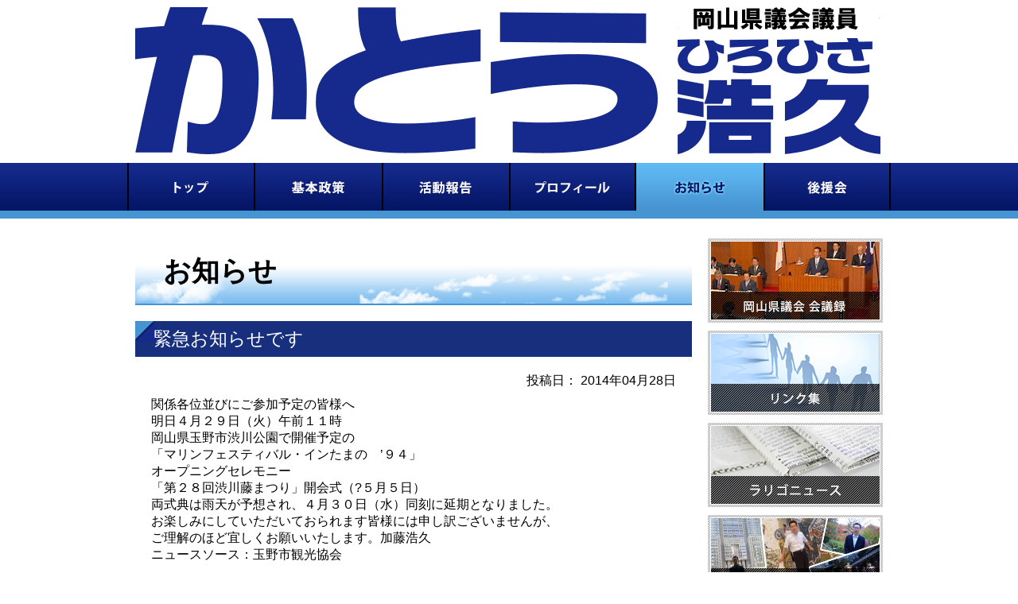

--- FILE ---
content_type: text/html; charset=UTF-8
request_url: https://rarigo.jp/information/183.html
body_size: 16430
content:
<!doctype html>
<html>
<head>
<meta charset="UTF-8">
<title>緊急お知らせです  |  岡山県議会議員 かとう浩久 公式ホームページ</title>
<link rel="alternate" type="application/rss+xml" title="岡山県議会議員 かとう浩久 公式ホームページ RSSフィード" href="https://rarigo.jp/feed">
<meta name="description" content="自由民主党岡山県支部連合会 副幹事長　岡山県議会議員　かとう浩久　公式ホームページ &#8211; 変える勇気！県政に若い情熱を。">
<meta name="keywords" content="かとう,浩久,かとう浩久,岡山県,県議会,議員,岡山県議会,岡山県議会議員,玉野市">
<link rel="shortcut icon" href="https://rarigo.jp/favicon.ico">
<link rel="stylesheet" href="https://rarigo.jp/wp/wp-content/themes/rarigo/style.css">
<meta name='robots' content='max-image-preview:large' />
<link rel='dns-prefetch' href='//s.w.org' />
<script type="text/javascript">
window._wpemojiSettings = {"baseUrl":"https:\/\/s.w.org\/images\/core\/emoji\/13.1.0\/72x72\/","ext":".png","svgUrl":"https:\/\/s.w.org\/images\/core\/emoji\/13.1.0\/svg\/","svgExt":".svg","source":{"concatemoji":"https:\/\/rarigo.jp\/wp\/wp-includes\/js\/wp-emoji-release.min.js?ver=5.9.12"}};
/*! This file is auto-generated */
!function(e,a,t){var n,r,o,i=a.createElement("canvas"),p=i.getContext&&i.getContext("2d");function s(e,t){var a=String.fromCharCode;p.clearRect(0,0,i.width,i.height),p.fillText(a.apply(this,e),0,0);e=i.toDataURL();return p.clearRect(0,0,i.width,i.height),p.fillText(a.apply(this,t),0,0),e===i.toDataURL()}function c(e){var t=a.createElement("script");t.src=e,t.defer=t.type="text/javascript",a.getElementsByTagName("head")[0].appendChild(t)}for(o=Array("flag","emoji"),t.supports={everything:!0,everythingExceptFlag:!0},r=0;r<o.length;r++)t.supports[o[r]]=function(e){if(!p||!p.fillText)return!1;switch(p.textBaseline="top",p.font="600 32px Arial",e){case"flag":return s([127987,65039,8205,9895,65039],[127987,65039,8203,9895,65039])?!1:!s([55356,56826,55356,56819],[55356,56826,8203,55356,56819])&&!s([55356,57332,56128,56423,56128,56418,56128,56421,56128,56430,56128,56423,56128,56447],[55356,57332,8203,56128,56423,8203,56128,56418,8203,56128,56421,8203,56128,56430,8203,56128,56423,8203,56128,56447]);case"emoji":return!s([10084,65039,8205,55357,56613],[10084,65039,8203,55357,56613])}return!1}(o[r]),t.supports.everything=t.supports.everything&&t.supports[o[r]],"flag"!==o[r]&&(t.supports.everythingExceptFlag=t.supports.everythingExceptFlag&&t.supports[o[r]]);t.supports.everythingExceptFlag=t.supports.everythingExceptFlag&&!t.supports.flag,t.DOMReady=!1,t.readyCallback=function(){t.DOMReady=!0},t.supports.everything||(n=function(){t.readyCallback()},a.addEventListener?(a.addEventListener("DOMContentLoaded",n,!1),e.addEventListener("load",n,!1)):(e.attachEvent("onload",n),a.attachEvent("onreadystatechange",function(){"complete"===a.readyState&&t.readyCallback()})),(n=t.source||{}).concatemoji?c(n.concatemoji):n.wpemoji&&n.twemoji&&(c(n.twemoji),c(n.wpemoji)))}(window,document,window._wpemojiSettings);
</script>
<style type="text/css">
img.wp-smiley,
img.emoji {
	display: inline !important;
	border: none !important;
	box-shadow: none !important;
	height: 1em !important;
	width: 1em !important;
	margin: 0 0.07em !important;
	vertical-align: -0.1em !important;
	background: none !important;
	padding: 0 !important;
}
</style>
	<link rel='stylesheet' id='wp-block-library-css'  href='https://rarigo.jp/wp/wp-includes/css/dist/block-library/style.min.css?ver=5.9.12' type='text/css' media='all' />
<style id='global-styles-inline-css' type='text/css'>
body{--wp--preset--color--black: #000000;--wp--preset--color--cyan-bluish-gray: #abb8c3;--wp--preset--color--white: #ffffff;--wp--preset--color--pale-pink: #f78da7;--wp--preset--color--vivid-red: #cf2e2e;--wp--preset--color--luminous-vivid-orange: #ff6900;--wp--preset--color--luminous-vivid-amber: #fcb900;--wp--preset--color--light-green-cyan: #7bdcb5;--wp--preset--color--vivid-green-cyan: #00d084;--wp--preset--color--pale-cyan-blue: #8ed1fc;--wp--preset--color--vivid-cyan-blue: #0693e3;--wp--preset--color--vivid-purple: #9b51e0;--wp--preset--gradient--vivid-cyan-blue-to-vivid-purple: linear-gradient(135deg,rgba(6,147,227,1) 0%,rgb(155,81,224) 100%);--wp--preset--gradient--light-green-cyan-to-vivid-green-cyan: linear-gradient(135deg,rgb(122,220,180) 0%,rgb(0,208,130) 100%);--wp--preset--gradient--luminous-vivid-amber-to-luminous-vivid-orange: linear-gradient(135deg,rgba(252,185,0,1) 0%,rgba(255,105,0,1) 100%);--wp--preset--gradient--luminous-vivid-orange-to-vivid-red: linear-gradient(135deg,rgba(255,105,0,1) 0%,rgb(207,46,46) 100%);--wp--preset--gradient--very-light-gray-to-cyan-bluish-gray: linear-gradient(135deg,rgb(238,238,238) 0%,rgb(169,184,195) 100%);--wp--preset--gradient--cool-to-warm-spectrum: linear-gradient(135deg,rgb(74,234,220) 0%,rgb(151,120,209) 20%,rgb(207,42,186) 40%,rgb(238,44,130) 60%,rgb(251,105,98) 80%,rgb(254,248,76) 100%);--wp--preset--gradient--blush-light-purple: linear-gradient(135deg,rgb(255,206,236) 0%,rgb(152,150,240) 100%);--wp--preset--gradient--blush-bordeaux: linear-gradient(135deg,rgb(254,205,165) 0%,rgb(254,45,45) 50%,rgb(107,0,62) 100%);--wp--preset--gradient--luminous-dusk: linear-gradient(135deg,rgb(255,203,112) 0%,rgb(199,81,192) 50%,rgb(65,88,208) 100%);--wp--preset--gradient--pale-ocean: linear-gradient(135deg,rgb(255,245,203) 0%,rgb(182,227,212) 50%,rgb(51,167,181) 100%);--wp--preset--gradient--electric-grass: linear-gradient(135deg,rgb(202,248,128) 0%,rgb(113,206,126) 100%);--wp--preset--gradient--midnight: linear-gradient(135deg,rgb(2,3,129) 0%,rgb(40,116,252) 100%);--wp--preset--duotone--dark-grayscale: url('#wp-duotone-dark-grayscale');--wp--preset--duotone--grayscale: url('#wp-duotone-grayscale');--wp--preset--duotone--purple-yellow: url('#wp-duotone-purple-yellow');--wp--preset--duotone--blue-red: url('#wp-duotone-blue-red');--wp--preset--duotone--midnight: url('#wp-duotone-midnight');--wp--preset--duotone--magenta-yellow: url('#wp-duotone-magenta-yellow');--wp--preset--duotone--purple-green: url('#wp-duotone-purple-green');--wp--preset--duotone--blue-orange: url('#wp-duotone-blue-orange');--wp--preset--font-size--small: 13px;--wp--preset--font-size--medium: 20px;--wp--preset--font-size--large: 36px;--wp--preset--font-size--x-large: 42px;}.has-black-color{color: var(--wp--preset--color--black) !important;}.has-cyan-bluish-gray-color{color: var(--wp--preset--color--cyan-bluish-gray) !important;}.has-white-color{color: var(--wp--preset--color--white) !important;}.has-pale-pink-color{color: var(--wp--preset--color--pale-pink) !important;}.has-vivid-red-color{color: var(--wp--preset--color--vivid-red) !important;}.has-luminous-vivid-orange-color{color: var(--wp--preset--color--luminous-vivid-orange) !important;}.has-luminous-vivid-amber-color{color: var(--wp--preset--color--luminous-vivid-amber) !important;}.has-light-green-cyan-color{color: var(--wp--preset--color--light-green-cyan) !important;}.has-vivid-green-cyan-color{color: var(--wp--preset--color--vivid-green-cyan) !important;}.has-pale-cyan-blue-color{color: var(--wp--preset--color--pale-cyan-blue) !important;}.has-vivid-cyan-blue-color{color: var(--wp--preset--color--vivid-cyan-blue) !important;}.has-vivid-purple-color{color: var(--wp--preset--color--vivid-purple) !important;}.has-black-background-color{background-color: var(--wp--preset--color--black) !important;}.has-cyan-bluish-gray-background-color{background-color: var(--wp--preset--color--cyan-bluish-gray) !important;}.has-white-background-color{background-color: var(--wp--preset--color--white) !important;}.has-pale-pink-background-color{background-color: var(--wp--preset--color--pale-pink) !important;}.has-vivid-red-background-color{background-color: var(--wp--preset--color--vivid-red) !important;}.has-luminous-vivid-orange-background-color{background-color: var(--wp--preset--color--luminous-vivid-orange) !important;}.has-luminous-vivid-amber-background-color{background-color: var(--wp--preset--color--luminous-vivid-amber) !important;}.has-light-green-cyan-background-color{background-color: var(--wp--preset--color--light-green-cyan) !important;}.has-vivid-green-cyan-background-color{background-color: var(--wp--preset--color--vivid-green-cyan) !important;}.has-pale-cyan-blue-background-color{background-color: var(--wp--preset--color--pale-cyan-blue) !important;}.has-vivid-cyan-blue-background-color{background-color: var(--wp--preset--color--vivid-cyan-blue) !important;}.has-vivid-purple-background-color{background-color: var(--wp--preset--color--vivid-purple) !important;}.has-black-border-color{border-color: var(--wp--preset--color--black) !important;}.has-cyan-bluish-gray-border-color{border-color: var(--wp--preset--color--cyan-bluish-gray) !important;}.has-white-border-color{border-color: var(--wp--preset--color--white) !important;}.has-pale-pink-border-color{border-color: var(--wp--preset--color--pale-pink) !important;}.has-vivid-red-border-color{border-color: var(--wp--preset--color--vivid-red) !important;}.has-luminous-vivid-orange-border-color{border-color: var(--wp--preset--color--luminous-vivid-orange) !important;}.has-luminous-vivid-amber-border-color{border-color: var(--wp--preset--color--luminous-vivid-amber) !important;}.has-light-green-cyan-border-color{border-color: var(--wp--preset--color--light-green-cyan) !important;}.has-vivid-green-cyan-border-color{border-color: var(--wp--preset--color--vivid-green-cyan) !important;}.has-pale-cyan-blue-border-color{border-color: var(--wp--preset--color--pale-cyan-blue) !important;}.has-vivid-cyan-blue-border-color{border-color: var(--wp--preset--color--vivid-cyan-blue) !important;}.has-vivid-purple-border-color{border-color: var(--wp--preset--color--vivid-purple) !important;}.has-vivid-cyan-blue-to-vivid-purple-gradient-background{background: var(--wp--preset--gradient--vivid-cyan-blue-to-vivid-purple) !important;}.has-light-green-cyan-to-vivid-green-cyan-gradient-background{background: var(--wp--preset--gradient--light-green-cyan-to-vivid-green-cyan) !important;}.has-luminous-vivid-amber-to-luminous-vivid-orange-gradient-background{background: var(--wp--preset--gradient--luminous-vivid-amber-to-luminous-vivid-orange) !important;}.has-luminous-vivid-orange-to-vivid-red-gradient-background{background: var(--wp--preset--gradient--luminous-vivid-orange-to-vivid-red) !important;}.has-very-light-gray-to-cyan-bluish-gray-gradient-background{background: var(--wp--preset--gradient--very-light-gray-to-cyan-bluish-gray) !important;}.has-cool-to-warm-spectrum-gradient-background{background: var(--wp--preset--gradient--cool-to-warm-spectrum) !important;}.has-blush-light-purple-gradient-background{background: var(--wp--preset--gradient--blush-light-purple) !important;}.has-blush-bordeaux-gradient-background{background: var(--wp--preset--gradient--blush-bordeaux) !important;}.has-luminous-dusk-gradient-background{background: var(--wp--preset--gradient--luminous-dusk) !important;}.has-pale-ocean-gradient-background{background: var(--wp--preset--gradient--pale-ocean) !important;}.has-electric-grass-gradient-background{background: var(--wp--preset--gradient--electric-grass) !important;}.has-midnight-gradient-background{background: var(--wp--preset--gradient--midnight) !important;}.has-small-font-size{font-size: var(--wp--preset--font-size--small) !important;}.has-medium-font-size{font-size: var(--wp--preset--font-size--medium) !important;}.has-large-font-size{font-size: var(--wp--preset--font-size--large) !important;}.has-x-large-font-size{font-size: var(--wp--preset--font-size--x-large) !important;}
</style>
<link rel="https://api.w.org/" href="https://rarigo.jp/wp-json/" /><link rel="alternate" type="application/json" href="https://rarigo.jp/wp-json/wp/v2/posts/183" /><link rel="EditURI" type="application/rsd+xml" title="RSD" href="https://rarigo.jp/wp/xmlrpc.php?rsd" />
<link rel="canonical" href="https://rarigo.jp/information/183.html" />
<link rel='shortlink' href='https://rarigo.jp/?p=183' />
<link rel="alternate" type="application/json+oembed" href="https://rarigo.jp/wp-json/oembed/1.0/embed?url=https%3A%2F%2Frarigo.jp%2Finformation%2F183.html" />
<link rel="alternate" type="text/xml+oembed" href="https://rarigo.jp/wp-json/oembed/1.0/embed?url=https%3A%2F%2Frarigo.jp%2Finformation%2F183.html&#038;format=xml" />
<script type="text/javascript" src="https://rarigo.jp/wp/wp-content/themes/rarigo/js/jquery-1.11.0.min.js"></script>
<script type="text/javascript" src="https://rarigo.jp/wp/wp-content/themes/rarigo/js/plugin.js"></script>
</head>

<body id="lowerLayer">
<p><a href="https://rarigo.jp"><img src="https://rarigo.jp/wp/wp-content/themes/rarigo/images/name.gif" width="960" height="205" alt="岡山県議会議員 かとう浩久 公式ホームページ"></a></p>
<nav>
	<ul><li><a href="http://rarigo.jp/">トップ</a></li>
<li><a href="https://rarigo.jp/category/basic-policy">基本政策</a></li>
<li><a href="https://rarigo.jp/category/report">活動報告</a></li>
<li><a href="https://rarigo.jp/profile">プロフィール</a></li>
<li class="current-post-ancestor current-menu-parent current-post-parent"><a href="https://rarigo.jp/category/information">お知らせ</a></li>
<li><a href="https://rarigo.jp/support">後援会</a></li>
</ul></nav>
<div id="content">
	<div id="main" class="information">
        	<h1>お知らせ</h1>
    
			<article>
            <header>
				<h2>緊急お知らせです</h2>
                <p class="date">投稿日： 2014年04月28日</p>
            </header>
        	<p><p>関係各位並びにご参加予定の皆様へ<br />
明日４月２９日（火）午前１１時<br />
 岡山県玉野市渋川公園で開催予定の<br />
「マリンフェスティバル・インたまの　’９４」<br />
オープニングセレモニー<br />
「第２８回渋川藤まつり」開会式（?５月５日）<br />
 両式典は雨天が予想され、４月３０日（水）同刻に延期となりました。<br />
お楽しみにしていただいておられます皆様には申し訳ございませんが、<br />
ご理解のほど宜しくお願いいたします。加藤浩久<br />
ニュースソース：玉野市観光協会</p>
</p>
        </article>
    
        <div class="pagination">
            <span><a href="https://rarigo.jp/information/407.html" rel="next">≪ 前の記事</a></span> <span><a href="https://rarigo.jp/information/184.html" rel="prev">次の記事 ≫</a></span>
            <p class="txtCenter"><a href="https://rarigo.jp/information/">一覧に戻る</a></p>
        </div>

    </div>
    <div id="side">
    		                                                            	<ul id="menu">
        	<li><a href="https://rarigo.jp/proceedings"><img src="https://rarigo.jp/wp/wp-content/themes/rarigo/images/side-menu-01.jpg" width="220" height="106" alt="岡山県議会 会議録"></a></li>
            <li><a href="https://rarigo.jp/links"><img src="https://rarigo.jp/wp/wp-content/themes/rarigo/images/side-menu-02.jpg" width="220" height="106" alt="リンク集"></a></li>
            <li><a href="https://rarigo.jp/news"><img src="https://rarigo.jp/wp/wp-content/themes/rarigo/images/side-menu-03.jpg" width="220" height="106" alt="ラリゴニュース"></a></li>
            <li><a href="https://rarigo.jp/photo"><img src="https://rarigo.jp/wp/wp-content/themes/rarigo/images/side-menu-04.jpg" width="220" height="106" alt="写真集"></a></li>
            <li><a href="https://rarigo.jp/location"><img src="https://rarigo.jp/wp/wp-content/themes/rarigo/images/side-menu-05.jpg" width="220" height="106" alt="事務所所在地"></a></li>
        </ul>
        </div>    <div id="pageTop">
    	<p><a href="#top"><img src="https://rarigo.jp/wp/wp-content/themes/rarigo/images/pagetop.gif" width="125" height="15" alt="このページの先頭へ"></a></p>
    </div>
</div>
<div id="foot">
  <footer>
    <address>
        <span class="header">かとう浩久 政務調査室</span>
        <span class="add">〒706-0011 岡山県玉野市宇野4-15-4</span>
        <span class="tel">TEL: 0863-31-4846<br>FAX: 0863-31-2156</span>
    </address>
    <p><small>Copyright &copy; 2009-2026 かとう浩久 All Rights Reserved.</small></p>
  </footer>
</div>
</body>
</html>

--- FILE ---
content_type: text/css
request_url: https://rarigo.jp/wp/wp-content/themes/rarigo/style.css
body_size: 12102
content:
/*
Theme Name: 岡山県議会議員　かとう浩久
Theme URI: http://rarigo.jp/
Description: 岡山県議会議員　かとう浩久のホームページ用スタイルシート
Version: 1.1
Author: Yoko Sakai
Author URI: http://www.allpaqa.info
*/


@charset "utf-8";

* {
	-webkit-box-sizing: border-box;
	-moz-box-sizing: border-box;
	-o-box-sizing: border-box;
	-ms-box-sizing: border-box;
	box-sizing: border-box;
}

html, body, div, span, applet, object, iframe,
h1, h2, h3, h4, h5, h6, p, blockquote, pre,
a, abbr, acronym, address, big, cite, code,
del, dfn, em, img, ins, kbd, q, s, samp,
small, strike, strong, sub, sup, tt, var,
b, u, i, center,
dl, dt, dd, ol, ul, li,
fieldset, form, label, legend,
table, caption, tbody, tfoot, thead, tr, th, td,
article, aside, canvas, details, embed,
figure, figcaption, footer, header, hgroup,
menu, nav, output, ruby, section, summary,
time, mark, audio, video {
	margin: 0;
	padding: 0;
	border: 0;
	font-style:normal;
	font-weight: normal;
	font-size: 100%;
	vertical-align: baseline;
}

article, aside, details, figcaption, figure,
footer, header, hgroup, menu, nav, section {
	display: block;
}

html{
    overflow-y: scroll;
}

blockquote, q {
	quotes: none;
}

blockquote:before, blockquote:after,
q:before, q:after {
	content: '';
	content: none;
}

input, textarea,{
	margin: 0;
	padding: 0;
}

ul{
    list-style:none;
	text-align:left;
}
ol {text-align:left;margin-left:1.5em;}
ol ol {margin-left:3em;list-style-type: cjk-ideographic;}
ol ol ol {margin-left:3em;list-style-type:katakana;}

strong {font-weight:bold;}

img {vertical-align:bottom;}
img.alignleft {float:left;margin:0 10px 10px 0;}
img.alignright {float:right;margin:0 0 10px 10px;}

a {color:#0a4282;}
a:link,a:visited {text-decoration:underline;}
a:hover,a:active {text-decoration:none;}

a:focus {
	outline:none;
}

dd:before,
dd:after,
.cf:before,
.cf:after,
#main:before,
#main:after,
nav ul:before,
nav ul:after,
section:before,
section:after,
div:before,
div:after,
article:before,
article:after,
footer:before,
footer:after {
    content: " ";
    display: table;
}

dd:after, 
.cf:after,
#main:after,
nav ul:after,
section:after,
div:after,
article:after,
footer:after {
    clear: both;
}

dd, 
.cf,
#main,
nav ul,
section,
div,
article,
footer {
    *zoom: 1;
}

p.right {text-align:right !important;}


body {
	text-align:center;font-family:"ヒラギノ角ゴ Pro W3", "Hiragino Kaku Gothic Pro", "メイリオ", Meiryo, Osaka, "ＭＳ Ｐゴシック", "MS PGothic", sans-serif;
	-webkit-text-size-adjust:none;
}

nav ul,
footer {width:960px;margin:auto;}

nav {background:url(images/gnav-bg.jpg) repeat-x 0 0;height:70px;margin-bottom:25px;}
	nav li {float:left;}
	nav li a {display:block;height:60px;text-indent:-9999px;}
	nav li:nth-child(1) a {width:161px; background:url(images/nav-01.jpg) no-repeat 0 0;}
	nav li:nth-child(2) a {width:161px; background:url(images/nav-02.jpg) no-repeat 0 0;}
	nav li:nth-child(3) a {width:160px; background:url(images/nav-03.jpg) no-repeat 0 0;}
	nav li:nth-child(4) a {width:158px; background:url(images/nav-04.jpg) no-repeat 0 0;}
	nav li:nth-child(5) a {width:162px; background:url(images/nav-05.jpg) no-repeat 0 0;}
	nav li:nth-child(6) a {width:158px; background:url(images/nav-06.jpg) no-repeat 0 0;}
	nav li a:hover,nav li a:active,
	nav li.current-menu-item a,
	nav li.current-category-ancestor a,
	nav li.current-post-ancestor a {background-position:left bottom;}
	
div#content {width:940px;margin:auto;font-size:87.5%;}

div#foot {color:#fff;background-color:#152a8c;}


body#top div#side ul#menu li {float:left;margin-right:20px;}
body#top div#side ul#menu li:last-child {margin-right:0;}

body#lowerLayer div#main {width:700px;float:left;}
body#lowerLayer div#side {width:220px;float:right;}
body#lowerLayer div#side ul#menu li {margin-bottom:10px;}

div.pagination {clear:both;font-size:112.5%;text-align:center;}
div.pagination span {margin-right:0.2em;}
div.pagination span.current {padding:0.3em 0.8em;border:solid 1px #4694d1;background-color:#4694d1;color:#fff;}
div.pagination span a {display:inline-block;padding:0.3em 0.8em;border:solid 1px #4694d1;text-decoration:none;}
div.pagination span a:hover {background-color:#4694d1;color:#fff;}
div.pagination p.txtCenter {margin-top:15px;}
div.pagination p.txtCenter a {color:#fff;padding:0.3em 0.8em;background-color:#4694d1;text-decoration:none;}

div#pageTop {text-align:right;margin:15px 0;clear:both;}

footer {height:100%;padding:20px 0;}
footer address {text-align:left; float:left;}
footer address span {display:block;}
footer address span.header {font-weight:bold;}
footer address span.add {font-size:small;}
footer address span.tel {}
footer small {font-size:small;text-align:right; float:right;}



/* INDEX */
body#top div#main {margin-bottom:50px;}
div#poster {width:540px;float:left;text-align:left;}
section#facebook,
section#info {width:380px;float:right;text-align:left;}
section#facebook header,
section#info header {color:#fff;background:#172f7d url(images/title-bg-a.gif) no-repeat left top;font-weight:bold;padding:0.5em 1em;text-align:left;font-size:112.5%;}
section#facebook {margin-bottom:14px;}
section#facebook header {margin-bottom:14px;}
section#facebook header a {display:block;color:#fff;text-decoration:none; font-weight:bold;}
div.follow {border:solid 1px #999;height:325px;position:relative;overflow-y:scroll;}
div.fb-follow {position:absolute;top:142px;right:3px;}
img.fbIcon {position:absolute;left:10px;top:112px;border:solid 2px #fff;box-shadow:rgba(0, 0, 0, 0.29) 0px 0px 0px 1px;-webkit-box-shadow:rgba(0, 0, 0, 0.29) 0px 0px 0px 1px;-moz-box-shadow:rgba(0, 0, 0, 0.29) 0px 0px 0px 1px;}

section#info li {background:url(images/list-01.gif) no-repeat 0 0.8em;padding:0.5em 0 0.5em 2.5em;border-bottom:dashed 1px #909090;margin-bottom:0.5em;font-size:87.5%;}
section#info li:last-child {margin-bottom:0;}

.sp-bottom-thumbnails {margin-top:10px !important;}
.sp-bottom-thumbnails .sp-thumbnail-container, .sp-top-thumbnails .sp-thumbnail-container {margin-right:10px !important;}
.sp-selected-thumbnail {border:solid 3px #4694d1;}

section#info ul,
.nss {height:55px;overflow-y:scroll;}

/* Lower layer Common */
div#main h1,
div#main h2,
div#main h3 {text-align:left;}
div#main h1 {
	background:url(images/title-bg-b.jpg) no-repeat left bottom; border-bottom:solid 2px #4694d1;padding:0.5em 1em;font-weight:bold;margin-bottom:20px;
	font-family:"ヒラギノ明朝 Pro W3", "Hiragino Mincho Pro","ＭＳ Ｐ明朝", "MS PMincho",  serif; font-size:250%;
}
div#main h2 {color:#fff;background:#172f7d url(images/title-bg-a.gif) no-repeat left top;padding:0.3em 1em;font-size:162.5%;margin-bottom:20px;}
div#main h3 {color:#152a8c;font-family:"ヒラギノ明朝 Pro W3", "Hiragino Mincho Pro","ＭＳ Ｐ明朝", "MS PMincho",  serif;font-size:150%;border-left:solid 8px #152a8c;padding:0.2em 0 0.2em 0.5em;font-weight:bold;margin-bottom:20px;}

div#main section {text-align:left;font-size:112.5%;}
div#main section.first {margin:0 20px;}
div#main section.first p {line-height:1.7em;}
div#main section.first p,
div#main section.first dl {margin:0 20px 7px 20px;}
div#main section.first ol,div#main section.first ul {margin:0 2em 0.7em 2.5em;}
div#main section.first dl {margin-top:40px;}
div#main section.first dt {color:#152a8c;font-family:"ヒラギノ明朝 Pro W3", "Hiragino Mincho Pro","ＭＳ Ｐ明朝", "MS PMincho",  serif;font-size:150%;border-bottom:solid 2px #152a8c;padding:0.2em 0;font-weight:bold;margin-bottom:15px;}
div#main section.first dd {margin-bottom:45px;}

div#side dl {border:solid 1px #152a8c;margin-bottom:20px;}
div#side dt {color:#fff;background:url(images/side-title-bg.jpg) repeat 0 0;font-weight:bold;font-size:112.5%;padding:0.7em 0;}
div#side dd {text-align:left;}
div#side dd li {border-bottom:solid 1px #152a8c;}
div#side dd li:last-child {border-bottom:none;}
div#side dd a {display:block;background:#fff url(images/list-02.gif) no-repeat 1em 1em;padding:0.7em 0.5em 0.7em 2.5em;color:#000;text-decoration:none;}
div#side dd a:link,div#side dd a:visited {background-color:#fff;}
div#side dd a:hover,div#side dd a:active,div#side dd a.active,div#side dd li.current-cat a,
div#side dd li.current-menu-item a,
div#side dd li.current-category-ancestor a,
div#side dd li.current-post-ancestor a {background-color:#7ab8e9 !important;}

div#main h2+ul.listOfArticles {margin-bottom:30px !important;}
div#main h2+ul.listOfArticles li {text-align:left;background:url(images/list-01.gif) no-repeat left center;font-size:112.5%;padding-left:2.5em;border-bottom:dashed 1px #909090;margin-bottom:0.5em;}
div#main h2+ul.listOfArticles li a {display:block;padding:0.5em 0.3em;}
div#main h2+ul.listOfArticles li:hover {background-color:#deedf9;}

p.listPage {text-align:right;margin-bottom:2em;}
p.listPage a {background-color:#4694d1;color:#fff;text-decoration:none;border-radius:3px;padding:0.3em 0.5em;}


/* 基本政策 */
div.basic-policy  ul#jfk {margin:30px 0 !important;}
div.basic-policy ul#jfk li {width:200px;margin-right:30px;margin-bottom:30px;float:left;border:solid 1px #152a8c;text-align:center;font-family:"ヒラギノ明朝 Pro W3", "Hiragino Mincho Pro","ＭＳ Ｐ明朝", "MS PMincho",  serif;font-size:150%;}
div.basic-policy ul#jfk li:nth-child(3n) {margin-right:0;}
div.basic-policy ul#jfk li a {display:block;padding:10px;font-weight:bold;background-color:#7ab8e9;text-decoration:none;}
div.image {max-width:220px;float:right;text-align:right;margin-left:10px;}
div.image img {margin-bottom:10px;}


/* 活動報告 */
ol li {font-weight:bold;}
ol li ol li,
ol li ol li ol li {font-weight:normal;}

/* プロフィール */
div.profile table {
}
div.profile table th {background-color:#deedf9;vertical-align:middle;padding:0.3em 0.7em;text-align:center;width:6em;}
div.profile table td {vertical-align:middle;padding:0.3em 0.7em;}
div.profile table td li {list-style:circle;}

/* お知らせ */
article {text-align:left;margin-bottom:40px;}
article p {font-size:112.5%;margin:0 20px 7px 20px;}
article header {margin-bottom:0.7em;}
article header p.date {text-align:right;}

div.information ul.listOfArticles {margin-bottom:30px !important;}
div.information ul.listOfArticles li {text-align:left;background:url(images/list-01.gif) no-repeat left center;font-size:112.5%;padding-left:2.5em;border-bottom:dashed 1px #909090;margin-bottom:0.5em;}
div.information ul.listOfArticles li a {display:inline-block !important;padding:0.5em 0.3em;}
div.information ul.listOfArticles li:hover {background-color:#deedf9;}

/* 写真集 */
div.photo ul {margin-left:0 !important;margin-right:0 !important;}
div.photo li {width:200px;padding:10px;margin-right:30px;margin-bottom:30px;float:left;border:solid 1px #ccc;-webkit-box-shadow: 0 0 2px 2px #D6D6D6;box-shadow: 0 0 2px 2px #D6D6D6;}
div.photo li:nth-child(3n) {margin-right:0;}
div.photo li img {margin-bottom:8px;}
div.photo li img:hover {opacity:0.6;}
div.photo li span {display:block;}
div.photo li span.title {font-weight:bold;}
div.photo li span.date {text-align:right !important;font-size:small;}
div.photo article img {margin-bottom:15px;}

/* 事務所所在地 */
div.name {border-bottom:solid 2px #152a8c;margin-bottom:8px;padding-bottom:8px;}
div.name p {font-weight:bold;}
div.add {margin-bottom:8px;}
div.add p {text-align:right;}
div.location iframe {margin-bottom:30px;}

/* ラリゴニュース */
div.news ul {margin-top:2em !important;}
div.news li {border-bottom:dashed 1px #909090;margin-bottom:0.8em;}
div.news li a {padding:0.8em 0 0.8em 2.5em;background:url(images/pdficon_large.png) no-repeat left center;display:block;}
div.news li a:after {content:url(images/newwin.png);}


/* リンク */
span.url {font-size:68.3% !important;}

/* 後援会 */
div.support section.item {margin-bottom:30px;}
div.support section.item img.alignnone {margin-top:15px;}

--- FILE ---
content_type: application/javascript
request_url: https://rarigo.jp/wp/wp-content/themes/rarigo/js/plugin.js
body_size: 574
content:
jQuery(function($){
		
	//外部サイトを別ウィンドウで開く
	$("a[href^='http']:not([href*='" + location.hostname + "'])").attr('target', '_blank').addClass('exLink');
	$("a[href*='.pdf']").attr('target', '_blank').addClass('pdf');
	$('a[href^=http]').find('img').parents('a').removeClass('exLink');
	
	//ページの先頭へ
	var topBtn = $('#pageTop');   
	
	//スクロールしてトップ
	topBtn.click(function () {
		$('body,html').animate({
			scrollTop: 0
		}, 500);
		return false;
	});
	
	//開いているページのリンクへクラスを追加
	$('a[href="' + window.location + '"]').addClass('active');

});